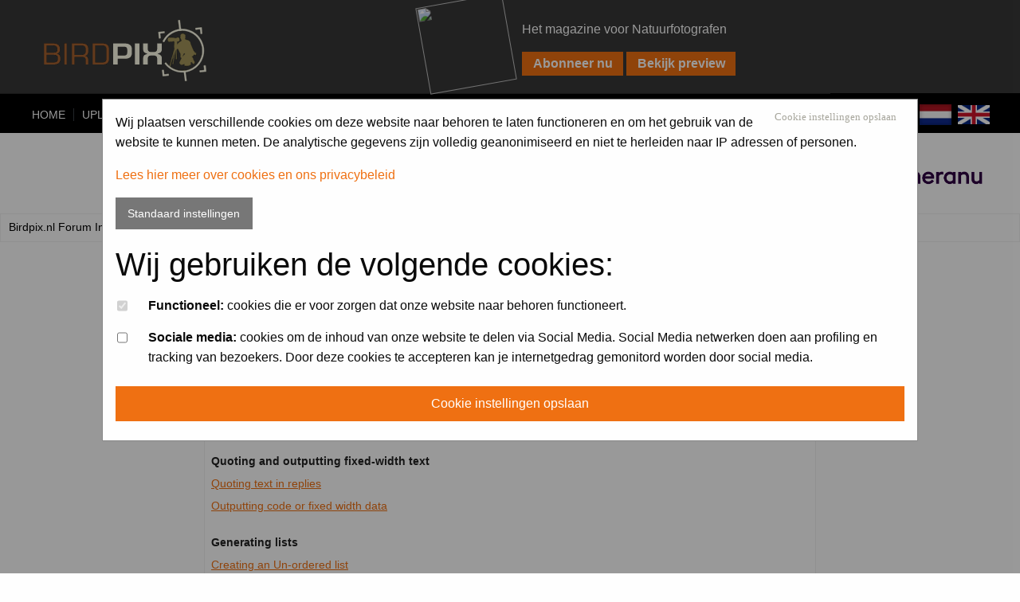

--- FILE ---
content_type: text/html; charset=Off
request_url: https://www.birdpix.nl/faq.php?mode=bbcode&sid=ea502039ce93df281409da250026f9af
body_size: 8686
content:
<html  class="no-js" lang="en" dir="ltr">
<head>
<meta http-equiv="x-ua-compatible" content="ie=edge">
<meta name="viewport" content="width=device-width, initial-scale=1.0" />
<meta http-equiv="imagetoolbar" content="no">
<meta http-equiv="Content-Type" content="text/html; charset=iso-8859-1" />
<meta http-equiv="Content-Style-Type" content="text/css" />
<meta name="description" content="Vogelfoto's en vogelfotografie forum / Bird pictures and bird photography forum" />
<meta name="abstract" content="vogels, vogel, vogelfoto's, foto's, vogelforum, fotografie, natuur, vogelfoto site, site, online, vogelfoto's online, foto's online, birdpix, birdpics, birdpix.nl, birdpics.nl, bird, birds, birdpictures, bird pictures site, bird forum, pictures, photo, photos, bird photos, nature, photography, digiscoping" />
<meta name="keywords" content="vogels, vogel, vogelfoto's, foto's, vogelforum, fotografie, natuur, vogelfoto site, site, online, vogelfoto's online, foto's online, birdpix, birdpics, birdpix.nl, birdpics.nl, bird, birds, birdpictures, bird pictures site, bird forum, pictures, photo, photos, bird photos, nature, photography, digiscoping" />
<meta name="robots" content="noodp">
<link href="https://fonts.googleapis.com/css?family=Open+Sans" rel="stylesheet">


<link rel="top" href="./index.php?sid=b92a1a2046492017bc429694b359b99c" title="Birdpix.nl Forum Index" />
<link rel="search" href="./search.php?sid=b92a1a2046492017bc429694b359b99c" title="Search" />
<link rel="help" href="./faq.php?sid=b92a1a2046492017bc429694b359b99c" title="FAQ" />
<link rel="author" href="./memberlist.php?sid=b92a1a2046492017bc429694b359b99c" title="Memberlist" />

<title>Birdpix.nl :: BBCode Guide</title>
<!--htdig_noindex-->
<link rel="stylesheet" href="templates/DarkGrey/justifiedGallery.min.css" type="text/css" />
<script src="https://use.fontawesome.com/6ef35340fa.js"></script>
	<script
			src="https://code.jquery.com/jquery-3.3.1.min.js"
			integrity="sha256-FgpCb/KJQlLNfOu91ta32o/NMZxltwRo8QtmkMRdAu8="
			crossorigin="anonymous">
	</script>
<link rel="stylesheet" href="templates/DarkGrey/DarkGrey.css?v=201806201" type="text/css" />
<link rel="shortcut icon" href="favicon.ico" />
<link rel="alternate" title="Birdpix.nl Atom feed" type="application/atom+xml" href="/atom.php">
<link rel="stylesheet" href="https://dhbhdrzi4tiry.cloudfront.net/cdn/sites/foundation.min.css">
<link rel="stylesheet" href="templates/DarkGrey/css/app.css">
<link href="https://cdnjs.cloudflare.com/ajax/libs/foundicons/3.0.0/foundation-icons.css" rel='stylesheet' type='text/css'>

<script type="text/javascript" src="/csjs/cookiechoices.min.js"></script>
	<script>
        var head = document.getElementsByTagName('head')[0];
        var js = document.createElement("script");

        js.type = "text/javascript";
        if(document.URL.indexOf("www.birdpix.nl/privacy.php") >= 0){

        }
        else{
            js.src = "/csjs/cookie.js";
        }
        head.appendChild(js);
	</script>

<script type="text/javascript">
	if (self != top) {
		setTimeout('parent.location.href = self.location',1000);
	}
</script>

	<script src='https://www.google.com/recaptcha/api.js' async defer></script>
</head>
<body bgcolor="#FFFDEA" text="#BBBBBB" link="#20297c" vlink="#8e0402">
<header>
	<div class="row expanded">
	<div class="small-6 medium-6 columns">
		<div class="logo"><img src="/images/logo_birdpix_new.gif" style="margin: 10px 0px 0px 0px; padding:0px;" valign="middle" width="204" height="77" onclick="location.href='/?sid=b92a1a2046492017bc429694b359b99c'" title="Bird pictures" alt="Birdpix.nl No.1 Vogel- en natuurfotoforum" title="Birdpix.nl No.1 Vogel- en natuurfotoforum" /><img class="magimg" src="https://www.natuurfotografie.nl/cover/NFM_cover.jpg"></div>

	</div>
	<div class="small-6 medium-6 columns">
		<br>
		<p class="topmag" style="color: white"> Het magazine voor Natuurfotografen</p>
		<input style=" margin-bottom: 5px;" type="button" id="abonnu" value="Abonneer nu" class="mainoptionmag" onclick="window.open('https://www.natuurfotografie.nl/magazine/');">
		<input  type="button" id="preview" value="Bekijk preview" class="mainoptionmag" onclick="window.open('https://www.natuurfotografie.nl/nu-in-het-magazine/');">
	</div>
		</div>
	<div class="resp_menu">
		<div class="menu_icon"><img height="19px" width="19px" src="templates/DarkGrey/images/menu_icon.png"></div>
		<div class="menu_icon">MENU</div>
		<div class="social_bar_mob"><div class="social_icon_mob"><a href="https://www.facebook.com/Birdpix.nl/" target="_blank"><img src="templates/DarkGrey/images/facebook_mob.png"></a></div></div>
	</div>
	<div id="navcontainer">
		<ul id="navlist">
		<li><a href="/?sid=b92a1a2046492017bc429694b359b99c" title="Bird pictures" accesskey="H">Home</a></li>
			<!--<li><a href="profile.php?mode=#&amp;sid=b92a1a2046492017bc429694b359b99c" rel="nofollow">Register</a></li> -->
			<li><a href="album_upload.php?cat_id=40&amp;sid=b92a1a2046492017bc429694b359b99c">Upload</a></li>
			<li><a href="album.php?sid=b92a1a2046492017bc429694b359b99c">Albums</a></li>
			<li><a href="competities.php?sid=b92a1a2046492017bc429694b359b99c">Photo competitions</a></li>
			<li><a href="pixpas.php?sid=b92a1a2046492017bc429694b359b99c">PIXPAS</a></li>
			<li><a href="index.php?sid=b92a1a2046492017bc429694b359b99c">Forum</a></li>
			<li><a href="https://www.natuurfotografie.nl/magazine/" target="_blank" rel="nofollow">Magazine</a></li>
			<li><a href="https://webshop.natuurfotografie.nl" target="_blank" rel="nofollow">WEBSHOP</a></li>
			<li><a href="https://www.birdpix.nl/viewtopic.php?t=13436" rel="nofollow">FAQ</a></li>
			<li><a href="album_search.php?sid=b92a1a2046492017bc429694b359b99c" rel="nofollow">Search</a></li>
			<li><a href="portal.php?contact=1&amp;sid=b92a1a2046492017bc429694b359b99c" rel="nofollow">Contact</a></li>
			<li><a href="login.php?sid=b92a1a2046492017bc429694b359b99c" rel="nofollow">Log in</a></li>
		</ul>
		<div style="margin-top: 7px" class="social_bar">
			<div class="social_icon">
				<a href="https://www.facebook.com/Birdpix.nl/" target="_blank"><img src="templates/DarkGrey/images/facebook_white.png"></a>
				<a href="portal.php?language=dutch&amp;sid=b92a1a2046492017bc429694b359b99c" rel="nofollow"><img style="margin: 0 5px" height="40px" width="40px" src="templates/DarkGrey/images/dutch_flag.jpg"></a>
				<a href="portal.php?language=english&amp;sid=b92a1a2046492017bc429694b359b99c" rel="nofollow"><img height="40px" width="40px" src="templates/DarkGrey/images/english_flag.png"></a>
			</div>
		</div>

	</div>
</header><!--/htdig_noindex-->
<div style="margin-top: 15px; margin-bottom: 15px;" class="social_bar">
	<div style="color: black" class="social_icon">
		Sponsored by
		<a href="https://www.cameraNu.nl/" target="_blank"><img class="olympus" width="192px" style="margin-bottom: 3%; margin-left: 5px;" src="templates/DarkGrey/images/Cameranu.png"></a>

	</div>
</div>

<!-- The Modal -->
<div id="cookieSettings" class="modal">
	<!-- Modal Content -->
	<form method="post" action="cookie.php" class="modal-content animate">
		<div class="cookieContainer">
			<button name="cookieAccept" style="float: right; cursor: pointer; margin-right: 10px; font-family: 'lexia',serif; color: #a6a59b; font-size: 0.8em;" class="btn-close" id="cookieAccept" type="submit">Cookie instellingen opslaan</button>
			<p>Wij plaatsen verschillende cookies om deze website naar behoren te laten functioneren en om het gebruik van de website te kunnen meten. De analytische gegevens zijn volledig geanonimiseerd en niet te herleiden naar IP adressen of personen. </p>
			<p> <a target="_blank" href="privacy.php">Lees hier meer over cookies en ons privacybeleid</a></p>

			<a href="#" class="button secondary" onclick="defaultCookies()" name="defaultCookies" id="defaultCookies">Standaard instellingen</a>
			<h2>Wij gebruiken de volgende cookies:</h2>
			<ul id="settings">
				<li>
					<div class="tick_box">
						<input type="checkbox" name="necessary" value="1" checked="checked" disabled="disabled">
					</div>
					<strong>Functioneel:</strong> cookies die er voor zorgen dat onze website naar behoren functioneert.
				</li>

				<li>
					<div class="tick_box">
						<input type="checkbox" id="social" name="social" value="1">
					</div>
					<strong>Sociale media:</strong> cookies om de inhoud van onze website te delen via Social Media. Social Media netwerken doen aan profiling en tracking van bezoekers. Door deze cookies te accepteren kan je internetgedrag gemonitord worden door social media.
				</li>
			</ul>
			<button name="cookieAccept" class="cookieAccept" id="cookieAccept" type="submit">Cookie instellingen opslaan</button>
		</div>
	</form>
</div>

<!--htdig_noindex-->
<table width="100%" cellspacing="2" cellpadding="2" border="0" align="center">
	<tr>
		<td align="left" class="nav"><a href="index.php?sid=b92a1a2046492017bc429694b359b99c" class="nav">Birdpix.nl Forum Index</a></td>
	</tr>
</table>
<!--/htdig_noindex-->
<table class="forumline" width="100%" cellspacing="1" cellpadding="3" border="0" align="center">
	<tr>
		<th class="thHead">BBCode Guide</th>
	</tr>
	<tr>
		<td class="row1">
			<span class="gen"><b>Introduction</b></span><br />
			<span class="gen"><a href="#0" class="postlink">What is BBCode?</a></span><br />
			<br />
			<span class="gen"><b>Text Formatting</b></span><br />
			<span class="gen"><a href="#1" class="postlink">How to create bold, italic and underlined text</a></span><br />
			<span class="gen"><a href="#2" class="postlink">How to change the text colour or size</a></span><br />
			<span class="gen"><a href="#3" class="postlink">Can I combine formatting tags?</a></span><br />
			<br />
			<span class="gen"><b>Quoting and outputting fixed-width text</b></span><br />
			<span class="gen"><a href="#4" class="postlink">Quoting text in replies</a></span><br />
			<span class="gen"><a href="#5" class="postlink">Outputting code or fixed width data</a></span><br />
			<br />
			<span class="gen"><b>Generating lists</b></span><br />
			<span class="gen"><a href="#6" class="postlink">Creating an Un-ordered list</a></span><br />
			<span class="gen"><a href="#7" class="postlink">Creating an Ordered list</a></span><br />
			<br />
			<span class="gen"><b>Creating Links</b></span><br />
			<span class="gen"><a href="#8" class="postlink">Linking to another site</a></span><br />
			<br />
			<span class="gen"><b>Showing images in posts</b></span><br />
			<span class="gen"><a href="#9" class="postlink">Adding an image to a post</a></span><br />
			<br />
			<span class="gen"><b>Other matters</b></span><br />
			<span class="gen"><a href="#10" class="postlink">Can I add my own tags?</a></span><br />
			<br />
		</td>
	</tr>
	<tr>
		<td class="catBottom" >&nbsp;</td>
	</tr>
</table>

<br clear="all" />

<table class="forumline" width="100%" cellspacing="1" cellpadding="3" border="0" align="center">
	<tr>
		<td class="catHead"  align="center"><span class="cattitle">Introduction</span></td>
	</tr>
	<tr>
		<td class="row1" align="left" valign="top"><span class="postbody"><a name="0"></a><b>What is BBCode?</b></span><br /><span class="postbody">BBCode is a special implementation of HTML. Whether you can actually use BBCode in your posts on the forum is determined by the administrator. In addition, you can disable BBCode on a per post basis via the posting form. BBCode itself is similar in style to HTML: tags are enclosed in square braces [ and ] rather than &lt; and &gt; and it offers greater control over what and how something is displayed. Depending on the template you are using you may find adding BBCode to your posts is made much easier through a clickable interface above the message area on the posting form. Even with this you may find the following guide useful.<br /><a class="postlink" href="#top">Back to top</a></span></td>
	</tr>
	<tr>
		<td class="spaceRow" height="1"><img src="templates/subSilver/images/spacer.gif" alt="" width="1" height="1" /></td>
	</tr>
</table>

<br clear="all" />
<table class="forumline" width="100%" cellspacing="1" cellpadding="3" border="0" align="center">
	<tr>
		<td class="catHead"  align="center"><span class="cattitle">Text Formatting</span></td>
	</tr>
	<tr>
		<td class="row1" align="left" valign="top"><span class="postbody"><a name="1"></a><b>How to create bold, italic and underlined text</b></span><br /><span class="postbody">BBCode includes tags to allow you to quickly change the basic style of your text. This is achieved in the following ways: <ul><li>To make a piece of text bold enclose it in <b>[b][/b]</b>, eg. <br /><br /><b>[b]</b>Hello<b>[/b]</b><br /><br />will become <b>Hello</b></li><li>For underlining use <b>[u][/u]</b>, for example:<br /><br /><b>[u]</b>Good Morning<b>[/u]</b><br /><br />becomes <u>Good Morning</u></li><li>To italicise text use <b>[i][/i]</b>, eg.<br /><br />This is <b>[i]</b>Great!<b>[/i]</b><br /><br />would give This is <i>Great!</i></li></ul><br /><a class="postlink" href="#top">Back to top</a></span></td>
	</tr>
	<tr>
		<td class="spaceRow" height="1"><img src="templates/subSilver/images/spacer.gif" alt="" width="1" height="1" /></td>
	</tr>
	<tr>
		<td class="row2" align="left" valign="top"><span class="postbody"><a name="2"></a><b>How to change the text colour or size</b></span><br /><span class="postbody">To alter the color or size of your text the following tags can be used. Keep in mind that how the output appears will depend on the viewers browser and system: <ul><li>Changing the colour of text is achieved by wrapping it in <b>[color=][/color]</b>. You can specify either a recognised colour name (eg. red, blue, yellow, etc.) or the hexadecimal triplet alternative, eg. #FFFFFF, #000000. For example, to create red text you could use:<br /><br /><b>[color=red]</b>Hello!<b>[/color]</b><br /><br />or<br /><br /><b>[color=#FF0000]</b>Hello!<b>[/color]</b><br /><br />will both output <span style="color:red">Hello!</span></li><li>Changing the text size is achieved in a similar way using <b>[size=][/size]</b>. This tag is dependent on the template you are using but the recommended format is a numerical value representing the text size in pixels, starting at 1 (so tiny you will not see it) through to 29 (very large). For example:<br /><br /><b>[size=9]</b>SMALL<b>[/size]</b><br /><br />will generally be <span style="font-size:9px">SMALL</span><br /><br />whereas:<br /><br /><b>[size=24]</b>HUGE!<b>[/size]</b><br /><br />will be <span style="font-size:24px">HUGE!</span></li></ul><br /><a class="postlink" href="#top">Back to top</a></span></td>
	</tr>
	<tr>
		<td class="spaceRow" height="1"><img src="templates/subSilver/images/spacer.gif" alt="" width="1" height="1" /></td>
	</tr>
	<tr>
		<td class="row1" align="left" valign="top"><span class="postbody"><a name="3"></a><b>Can I combine formatting tags?</b></span><br /><span class="postbody">Yes, of course you can; for example to get someones attention you may write:<br /><br /><b>[size=18][color=red][b]</b>LOOK AT ME!<b>[/b][/color][/size]</b><br /><br />this would output <span style="color:red;font-size:18px"><b>LOOK AT ME!</b></span><br /><br />We don't recommend you output lots of text that looks like this, though! Remember that it is up to you, the poster, to ensure that tags are closed correctly. For example, the following is incorrect:<br /><br /><b>[b][u]</b>This is wrong<b>[/b][/u]</b><br /><a class="postlink" href="#top">Back to top</a></span></td>
	</tr>
	<tr>
		<td class="spaceRow" height="1"><img src="templates/subSilver/images/spacer.gif" alt="" width="1" height="1" /></td>
	</tr>
</table>

<br clear="all" />
<table class="forumline" width="100%" cellspacing="1" cellpadding="3" border="0" align="center">
	<tr>
		<td class="catHead"  align="center"><span class="cattitle">Quoting and outputting fixed-width text</span></td>
	</tr>
	<tr>
		<td class="row1" align="left" valign="top"><span class="postbody"><a name="4"></a><b>Quoting text in replies</b></span><br /><span class="postbody">There are two ways you can quote text: with a reference or without.<ul><li>When you utilise the Quote function to reply to a post on the board you should notice that the post text is added to the message window enclosed in a <b>[quote=""][/quote]</b> block. This method allows you to quote with a reference to a person or whatever else you choose to put. For example, to quote a piece of text Mr. Blobby wrote, you would enter:<br /><br /><b>[quote="Mr. Blobby"]</b>The text Mr. Blobby wrote would go here<b>[/quote]</b><br /><br />The resulting output will automatically add: Mr. Blobby wrote: before the actual text. Remember that you <b>must</b> include the quotation marks "" around the name you are quoting -- they are not optional.</li><li>The second method allows you to blindly quote something. To utilise this enclose the text in <b>[quote][/quote]</b> tags. When you view the message it will simply show: Quote: before the text itself.</li></ul><br /><a class="postlink" href="#top">Back to top</a></span></td>
	</tr>
	<tr>
		<td class="spaceRow" height="1"><img src="templates/subSilver/images/spacer.gif" alt="" width="1" height="1" /></td>
	</tr>
	<tr>
		<td class="row2" align="left" valign="top"><span class="postbody"><a name="5"></a><b>Outputting code or fixed width data</b></span><br /><span class="postbody">If you want to output a piece of code or in fact anything that requires a fixed width with a Courier-type font, you should enclose the text in <b>[code][/code]</b> tags, eg.<br /><br /><b>[code]</b>echo "This is some code";<b>[/code]</b><br /><br />All formatting used within <b>[code][/code]</b> tags is retained when you later view it.<br /><a class="postlink" href="#top">Back to top</a></span></td>
	</tr>
	<tr>
		<td class="spaceRow" height="1"><img src="templates/subSilver/images/spacer.gif" alt="" width="1" height="1" /></td>
	</tr>
</table>

<br clear="all" />
<table class="forumline" width="100%" cellspacing="1" cellpadding="3" border="0" align="center">
	<tr>
		<td class="catHead"  align="center"><span class="cattitle">Generating lists</span></td>
	</tr>
	<tr>
		<td class="row1" align="left" valign="top"><span class="postbody"><a name="6"></a><b>Creating an Un-ordered list</b></span><br /><span class="postbody">BBCode supports two types of lists, unordered and ordered. They are essentially the same as their HTML equivalents. An unordered list ouputs each item in your list sequentially one after the other indenting each with a bullet character. To create an unordered list you use <b>[list][/list]</b> and define each item within the list using <b>[*]</b>. For example, to list your favorite colours you could use:<br /><br /><b>[list]</b><br /><b>[*]</b>Red<br /><b>[*]</b>Blue<br /><b>[*]</b>Yellow<br /><b>[/list]</b><br /><br />This would generate the following list:<ul><li>Red</li><li>Blue</li><li>Yellow</li></ul><br /><a class="postlink" href="#top">Back to top</a></span></td>
	</tr>
	<tr>
		<td class="spaceRow" height="1"><img src="templates/subSilver/images/spacer.gif" alt="" width="1" height="1" /></td>
	</tr>
	<tr>
		<td class="row2" align="left" valign="top"><span class="postbody"><a name="7"></a><b>Creating an Ordered list</b></span><br /><span class="postbody">The second type of list, an ordered list gives you control over what is output before each item. To create an ordered list you use <b>[list=1][/list]</b> to create a numbered list or alternatively <b>[list=a][/list]</b> for an alphabetical list. As with the unordered list items are specified using <b>[*]</b>. For example:<br /><br /><b>[list=1]</b><br /><b>[*]</b>Go to the shops<br /><b>[*]</b>Buy a new computer<br /><b>[*]</b>Swear at computer when it crashes<br /><b>[/list]</b><br /><br />will generate the following:<ol type="1"><li>Go to the shops</li><li>Buy a new computer</li><li>Swear at computer when it crashes</li></ol>Whereas for an alphabetical list you would use:<br /><br /><b>[list=a]</b><br /><b>[*]</b>The first possible answer<br /><b>[*]</b>The second possible answer<br /><b>[*]</b>The third possible answer<br /><b>[/list]</b><br /><br />giving<ol type="a"><li>The first possible answer</li><li>The second possible answer</li><li>The third possible answer</li></ol><br /><a class="postlink" href="#top">Back to top</a></span></td>
	</tr>
	<tr>
		<td class="spaceRow" height="1"><img src="templates/subSilver/images/spacer.gif" alt="" width="1" height="1" /></td>
	</tr>
</table>

<br clear="all" />
<table class="forumline" width="100%" cellspacing="1" cellpadding="3" border="0" align="center">
	<tr>
		<td class="catHead"  align="center"><span class="cattitle">Creating Links</span></td>
	</tr>
	<tr>
		<td class="row1" align="left" valign="top"><span class="postbody"><a name="8"></a><b>Linking to another site</b></span><br /><span class="postbody">phpBB BBCode supports a number of ways of creating URIs, Uniform Resource Indicators better known as URLs.<ul><li>The first of these uses the <b>[url=][/url]</b> tag; whatever you type after the = sign will cause the contents of that tag to act as a URL. For example, to link to phpBB.com you could use:<br /><br /><b>[url=http://www.phpbb.com/]</b>Visit phpBB!<b>[/url]</b><br /><br />This would generate the following link, <a href="http://www.phpbb.com/" target="_blank">Visit phpBB!</a> You will notice the link opens in a new window so the user can continue browsing the forums if they wish.</li><li>If you want the URL itself displayed as the link you can do this by simply using:<br /><br /><b>[url]</b>http://www.phpbb.com/<b>[/url]</b><br /><br />This would generate the following link: <a href="http://www.phpbb.com/" target="_blank">http://www.phpbb.com/</a></li><li>Additionally phpBB features something called <i>Magic Links</i>which will turn any syntatically correct URL into a link without you needing to specify any tags or even the leading http://. For example typing www.phpbb.com into your message will automatically lead to <a href="http://www.phpbb.com/" target="_blank">www.phpbb.com</a> being output when you view the message.</li><li>The same thing applies equally to email addresses; you can either specify an address explicitly, like:<br /><br /><b>[email]</b>no.one@domain.adr<b>[/email]</b><br /><br />which will output <a href="emailto:no.one@domain.adr">no.one@domain.adr</a> or you can just type no.one@domain.adr into your message and it will be automatically converted when you view.</li></ul>As with all the BBCode tags you can wrap URLs around any of the other tags such as <b>[img][/img]</b> (see next entry), <b>[b][/b]</b>, etc. As with the formatting tags it is up to you to ensure the correct open and close order is following. For example:<br /><br /><b>[url=http://www.phpbb.com/][img]</b>http://www.phpbb.com/images/phplogo.gif<b>[/url][/img]</b><br /><br />is <u>not</u> correct which may lead to your post being deleted so take care.<br /><a class="postlink" href="#top">Back to top</a></span></td>
	</tr>
	<tr>
		<td class="spaceRow" height="1"><img src="templates/subSilver/images/spacer.gif" alt="" width="1" height="1" /></td>
	</tr>
</table>

<br clear="all" />
<table class="forumline" width="100%" cellspacing="1" cellpadding="3" border="0" align="center">
	<tr>
		<td class="catHead"  align="center"><span class="cattitle">Showing images in posts</span></td>
	</tr>
	<tr>
		<td class="row1" align="left" valign="top"><span class="postbody"><a name="9"></a><b>Adding an image to a post</b></span><br /><span class="postbody">phpBB BBCode incorporates a tag for including images in your posts. Two very important things to remember when using this tag are: many users do not appreciate lots of images being shown in posts and second, the image you display must already be available on the Internet (it cannot exist only on your computer, for example, unless you run a webserver!). There is currently no way of storing images locally with phpBB (all these issues are expected to be addressed in the next release of phpBB). To display an image, you must surround the URL pointing to the image with <b>[img][/img]</b> tags. For example:<br /><br /><b>[img]</b>http://www.phpbb.com/images/phplogo.gif<b>[/img]</b><br /><br />As noted in the URL section above you can wrap an image in a <b>[url][/url]</b> tag if you wish, eg.<br /><br /><b>[url=http://www.phpbb.com/][img]</b>http://www.phpbb.com/images/phplogo.gif<b>[/img][/url]</b><br /><br />would generate:<br /><br /><a href="http://www.phpbb.com/" target="_blank"><img src="templates/subSilver/images/logo_phpBB_med.gif" border="0" alt="" /></a><br /><br /><a class="postlink" href="#top">Back to top</a></span></td>
	</tr>
	<tr>
		<td class="spaceRow" height="1"><img src="templates/subSilver/images/spacer.gif" alt="" width="1" height="1" /></td>
	</tr>
</table>

<br clear="all" />
<table class="forumline" width="100%" cellspacing="1" cellpadding="3" border="0" align="center">
	<tr>
		<td class="catHead"  align="center"><span class="cattitle">Other matters</span></td>
	</tr>
	<tr>
		<td class="row1" align="left" valign="top"><span class="postbody"><a name="10"></a><b>Can I add my own tags?</b></span><br /><span class="postbody">No, I am afraid not directly in phpBB 2.0. We are looking at offering customisable BBCode tags for the next major version.<br /><a class="postlink" href="#top">Back to top</a></span></td>
	</tr>
	<tr>
		<td class="spaceRow" height="1"><img src="templates/subSilver/images/spacer.gif" alt="" width="1" height="1" /></td>
	</tr>
</table>

<br clear="all" />

<table width="100%" cellspacing="2" border="0" align="center">
	<tr>
		<td align="right" valign="middle" nowrap="nowrap"><br /><br />
<form method="get" name="jumpbox" action="viewforum.php?sid=b92a1a2046492017bc429694b359b99c" onSubmit="if(document.jumpbox.f.value == -1){return false;}"><table class="stack">
	<tr>
		<td>Jump to:&nbsp;<select name="f" onchange="if(this.options[this.selectedIndex].value != -1){ forms['jumpbox'].submit() }"><option value="-1">Select a forum</option><option value="-1">&nbsp;</option><option value="-1">Birdpix Forum</option><option value="-1">----------------</option><option value="1">Nieuws</option><option value="20">Birdpix spelregels</option><option value="23">Veel gestelde vragen: inhoudsopgave</option><option value="22">Veel gestelde vragen</option><option value="21">Maandopdracht</option><option value="2">Birdpix Algemeen</option><option value="9">Apparatuur</option><option value="3">Techniek: fotografie en nabewerking</option><option value="6">Stel jezelf voor</option><option value="-1">&nbsp;</option><option value="-1">Artikelen & Reviews</option><option value="-1">----------------</option><option value="15">Fotograaf van de maand</option><option value="18">Reisverslagen</option><option value="-1">&nbsp;</option><option value="-1">Digiscoping & Fotografie</option><option value="-1">----------------</option><option value="8">Fotografieplekken</option><option value="7">Marktplaats</option><option value="16">Wiki techniek</option><option value="17">Wiki apparatuur</option></select><input type="hidden" name="sid" value="b92a1a2046492017bc429694b359b99c" />&nbsp;<input type="submit" value="Go" /></td>
	</tr>
</table></form>

</td>
	</tr>
</table>

<!--htdig_noindex-->
<div class="row expanded overall_footer">
<div class="row expanded">
<div class="small-12 medium-12 columns">
	<div class="footer_menu">
		<ul class="vertical medium-horizontal menu">
<!--		<li><a href="profile.php?mode=#&amp;sid=b92a1a2046492017bc429694b359b99c">Register</a></li> -->
		<li><a href="login.php?sid=b92a1a2046492017bc429694b359b99c">Log in</a></li>
		<li><a href="https://www.birdpix.nl/viewtopic.php?t=13436">FAQ</a></li>
		<li><a href="portal.php?contact=1&amp;sid=b92a1a2046492017bc429694b359b99c">Contact</a></li>
		<li><a href="memberlist.php?sid=b92a1a2046492017bc429694b359b99c" rel="nofollow">Memberlist</a></li>
		<li><a href="groupcp.php?sid=b92a1a2046492017bc429694b359b99c" rel="nofollow">Usergroups</a></li>
		<li><a href="https://webshop.birdpix.nl/product-categorie/boeken/praktijkboeken/">Praktijkboeken</a></li>
		<li><a href="https://webshop.birdpix.nl/product-categorie/ansichtkaarten/">Ansichtkaarten</a></li>
		<li><a id="openModal" href="#" onclick="openModal()">Cookie instellingen</a></li>
			<li><a href="profile.php?mode=disclaimer">Voorwaarden</a></li>
			<li><a href="privacy.php">Privacy Policy</a></li>
		</ul>
	</div>
</div>
</div>

<div class="row expanded"><div class="medium-12 columns footermargin"><span class="copyright"></span><br />
<span class="copyright">&copy; </span><a href="http://www.zygomatic.nl/" class="copyright" rel="nofollow">Zygomatic</a><span class="copyright"> 2025 | </span><a href=" profile.php?mode=disclaimer&amp;sid=b92a1a2046492017bc429694b359b99c" class="copyright">Disclaimer</a><span class="copyright"> | Sponsored by</span><span class="copyright">&nbsp;</span><a href="http://www.cameraNU.nl/" class="copyright" target="_blank" rel="nofollow">cameraNu.nl<img src="..\templates\DarkGrey\images\Cameranu_logo_mini.gif" width="27" height="20" border="0" alt="cameraNU" /></a><br /></div>

</div>
</div>

<script language="javascript" type="text/javascript">document.onload=setTimeout('window.status="Parsetime: 0.0375 sec. (PHP: 79% - SQL: 21%) - SQL queries: 9"',1200);</script>

<script src="templates/DarkGrey/js/vendor/jquery.js"></script>
<script src="templates/DarkGrey/js/vendor/what-input.js"></script>
<script src="templates/DarkGrey/js/vendor/foundation.min.js"></script>
<script src="templates/DarkGrey/js/app.js"></script>
<script>  (function(i,s,o,g,r,a,m){i['GoogleAnalyticsObject']=r;i[r]=i[r]||function(){  (i[r].q=i[r].q||[]).push(arguments)},i[r].l=1*new Date();a=s.createElement(o),  m=s.getElementsByTagName(o)[0];a.async=1;a.src=g;m.parentNode.insertBefore(a,m)  })(window,document,'script','//www.google-analytics.com/analytics.js','ga');  ga('create', 'UA-53027060-1', 'auto'); ga('set', 'anonymizeIp', true); ga('send', 'pageview');</script>

<script src="https://ajax.googleapis.com/ajax/libs/jquery/1.12.4/jquery.min.js"></script>
<script type="text/javascript" src="/csjs/jquery.justifiedGallery.min.js?ver=20161202"></script>
<script type="text/javascript" src="/csjs/navigation.js"></script>
<script>

	$( window ).on( "load", function() {
setTimeout(function(){
	if ($(window).width() < 700) {
    	$('.jg-entry  .caption').addClass('caption-visible');
    }
},1000);
})

$("#recentpicsGallery").justifiedGallery({
    rowHeight : 200,
	maxRowHeight : 250,
	randomize : false,
	lastRow: 'nojustify',
	margins : 5,
	border: 0
});
$("#recentpicsGallery_db").justifiedGallery({
    rowHeight : 200,
	maxRowHeight : 250,
	randomize : false,
	lastRow: 'nojustify',
	margins : 5,
	border: 0
});
$("#albumGallery").justifiedGallery({
    rowHeight : 200,
	maxRowHeight : 250,
	randomize : false,
	lastRow: 'nojustify',
	margins : 15,
	border: 0
});
$("#alexanderkoenders").justifiedGallery({
    rowHeight : 200,
	maxRowHeight : 250,
	randomize : false,
	lastRow: 'nojustify',
	margins : 15,
	border: 0
});
</script>
<script src="https://code.jquery.com/jquery-2.1.4.min.js"></script>
<script src="templates/DarkGrey/js/vendor/foundation.min.js"></script>
<script>
      $(document).foundation();
    </script>
<script type="text/javascript" src="https://intercom.zurb.com/scripts/zcom.js"></script>
<!--/htdig_noindex-->
<script type="text/javascript" src="https://xq705.infusionsoft.app/app/webTracking/getTrackingCode"></script>
</body>
</html>



--- FILE ---
content_type: application/javascript; charset=UTF-8
request_url: https://xq705.infusionsoft.app/cdn-cgi/challenge-platform/scripts/jsd/main.js
body_size: 4555
content:
window._cf_chl_opt={gZVc6:'g'};~function(H3,m,i,T,Z,U,Y,C){H3=z,function(s,e,HC,H2,c,S){for(HC={s:275,e:302,c:295,S:358,A:267,F:281,I:253,L:318,W:347,V:265,G:345,l:339,B:304},H2=z,c=s();!![];)try{if(S=parseInt(H2(HC.s))/1*(parseInt(H2(HC.e))/2)+parseInt(H2(HC.c))/3*(-parseInt(H2(HC.S))/4)+parseInt(H2(HC.A))/5*(-parseInt(H2(HC.F))/6)+-parseInt(H2(HC.I))/7*(parseInt(H2(HC.L))/8)+parseInt(H2(HC.W))/9*(parseInt(H2(HC.V))/10)+-parseInt(H2(HC.G))/11*(parseInt(H2(HC.l))/12)+parseInt(H2(HC.B))/13,S===e)break;else c.push(c.shift())}catch(A){c.push(c.shift())}}(H,650040),m=this||self,i=m[H3(329)],T={},T[H3(266)]='o',T[H3(360)]='s',T[H3(279)]='u',T[H3(368)]='z',T[H3(367)]='n',T[H3(364)]='I',T[H3(343)]='b',Z=T,m[H3(260)]=function(s,S,A,F,HA,HE,Ho,H8,L,W,V,G,B,Q){if(HA={s:370,e:369,c:341,S:370,A:369,F:366,I:300,L:361,W:311,V:371,G:330,l:315,B:298},HE={s:270,e:330,c:299},Ho={s:308,e:276,c:346,S:336},H8=H3,S===null||S===void 0)return F;for(L=x(S),s[H8(HA.s)][H8(HA.e)]&&(L=L[H8(HA.c)](s[H8(HA.S)][H8(HA.A)](S))),L=s[H8(HA.F)][H8(HA.I)]&&s[H8(HA.L)]?s[H8(HA.F)][H8(HA.I)](new s[(H8(HA.L))](L)):function(N,H9,K){for(H9=H8,N[H9(HE.s)](),K=0;K<N[H9(HE.e)];N[K+1]===N[K]?N[H9(HE.c)](K+1,1):K+=1);return N}(L),W='nAsAaAb'.split('A'),W=W[H8(HA.W)][H8(HA.V)](W),V=0;V<L[H8(HA.G)];G=L[V],B=v(s,S,G),W(B)?(Q='s'===B&&!s[H8(HA.l)](S[G]),H8(HA.B)===A+G?I(A+G,B):Q||I(A+G,S[G])):I(A+G,B),V++);return F;function I(N,K,H7){H7=z,Object[H7(Ho.s)][H7(Ho.e)][H7(Ho.c)](F,K)||(F[K]=[]),F[K][H7(Ho.S)](N)}},U=H3(357)[H3(314)](';'),Y=U[H3(311)][H3(371)](U),m[H3(268)]=function(s,S,HI,HH,A,F,I,L){for(HI={s:306,e:330,c:330,S:317,A:336,F:333},HH=H3,A=Object[HH(HI.s)](S),F=0;F<A[HH(HI.e)];F++)if(I=A[F],I==='f'&&(I='N'),s[I]){for(L=0;L<S[A[F]][HH(HI.c)];-1===s[I][HH(HI.S)](S[A[F]][L])&&(Y(S[A[F]][L])||s[I][HH(HI.A)]('o.'+S[A[F]][L])),L++);}else s[I]=S[A[F]][HH(HI.F)](function(W){return'o.'+W})},C=function(HQ,HB,Hl,HG,HV,Hd,e,c,S){return HQ={s:264,e:262},HB={s:293,e:293,c:336,S:293,A:277,F:271,I:271},Hl={s:330},HG={s:334},HV={s:330,e:271,c:308,S:276,A:346,F:276,I:346,L:334,W:336,V:336,G:334,l:336,B:293,Q:293,f:308,a:346,b:334,N:336,K:334,h:293,X:336,R:277},Hd=H3,e=String[Hd(HQ.s)],c={'h':function(A,HL){return HL={s:278,e:271},null==A?'':c.g(A,6,function(F,Hs){return Hs=z,Hs(HL.s)[Hs(HL.e)](F)})},'g':function(A,F,I,He,L,W,V,G,B,Q,N,K,X,R,O,y,H0,H1){if(He=Hd,null==A)return'';for(W={},V={},G='',B=2,Q=3,N=2,K=[],X=0,R=0,O=0;O<A[He(HV.s)];O+=1)if(y=A[He(HV.e)](O),Object[He(HV.c)][He(HV.S)][He(HV.A)](W,y)||(W[y]=Q++,V[y]=!0),H0=G+y,Object[He(HV.c)][He(HV.F)][He(HV.A)](W,H0))G=H0;else{if(Object[He(HV.c)][He(HV.S)][He(HV.I)](V,G)){if(256>G[He(HV.L)](0)){for(L=0;L<N;X<<=1,R==F-1?(R=0,K[He(HV.W)](I(X)),X=0):R++,L++);for(H1=G[He(HV.L)](0),L=0;8>L;X=X<<1|1.4&H1,F-1==R?(R=0,K[He(HV.V)](I(X)),X=0):R++,H1>>=1,L++);}else{for(H1=1,L=0;L<N;X=X<<1.68|H1,R==F-1?(R=0,K[He(HV.W)](I(X)),X=0):R++,H1=0,L++);for(H1=G[He(HV.G)](0),L=0;16>L;X=X<<1.82|H1&1,F-1==R?(R=0,K[He(HV.l)](I(X)),X=0):R++,H1>>=1,L++);}B--,0==B&&(B=Math[He(HV.B)](2,N),N++),delete V[G]}else for(H1=W[G],L=0;L<N;X=X<<1.93|H1&1,F-1==R?(R=0,K[He(HV.W)](I(X)),X=0):R++,H1>>=1,L++);G=(B--,B==0&&(B=Math[He(HV.Q)](2,N),N++),W[H0]=Q++,String(y))}if(''!==G){if(Object[He(HV.f)][He(HV.S)][He(HV.a)](V,G)){if(256>G[He(HV.b)](0)){for(L=0;L<N;X<<=1,F-1==R?(R=0,K[He(HV.l)](I(X)),X=0):R++,L++);for(H1=G[He(HV.L)](0),L=0;8>L;X=H1&1.02|X<<1.57,R==F-1?(R=0,K[He(HV.N)](I(X)),X=0):R++,H1>>=1,L++);}else{for(H1=1,L=0;L<N;X=X<<1|H1,R==F-1?(R=0,K[He(HV.V)](I(X)),X=0):R++,H1=0,L++);for(H1=G[He(HV.K)](0),L=0;16>L;X=H1&1.95|X<<1.1,F-1==R?(R=0,K[He(HV.V)](I(X)),X=0):R++,H1>>=1,L++);}B--,B==0&&(B=Math[He(HV.h)](2,N),N++),delete V[G]}else for(H1=W[G],L=0;L<N;X=1.05&H1|X<<1.56,R==F-1?(R=0,K[He(HV.X)](I(X)),X=0):R++,H1>>=1,L++);B--,0==B&&N++}for(H1=2,L=0;L<N;X=1.62&H1|X<<1.75,R==F-1?(R=0,K[He(HV.N)](I(X)),X=0):R++,H1>>=1,L++);for(;;)if(X<<=1,R==F-1){K[He(HV.W)](I(X));break}else R++;return K[He(HV.R)]('')},'j':function(A,Hc){return Hc=Hd,null==A?'':''==A?null:c.i(A[Hc(Hl.s)],32768,function(F,Ht){return Ht=Hc,A[Ht(HG.s)](F)})},'i':function(A,F,I,HS,L,W,V,G,B,Q,N,K,X,R,O,y,H1,H0){for(HS=Hd,L=[],W=4,V=4,G=3,B=[],K=I(0),X=F,R=1,Q=0;3>Q;L[Q]=Q,Q+=1);for(O=0,y=Math[HS(HB.s)](2,2),N=1;y!=N;H0=K&X,X>>=1,0==X&&(X=F,K=I(R++)),O|=(0<H0?1:0)*N,N<<=1);switch(O){case 0:for(O=0,y=Math[HS(HB.e)](2,8),N=1;N!=y;H0=K&X,X>>=1,0==X&&(X=F,K=I(R++)),O|=N*(0<H0?1:0),N<<=1);H1=e(O);break;case 1:for(O=0,y=Math[HS(HB.s)](2,16),N=1;y!=N;H0=K&X,X>>=1,X==0&&(X=F,K=I(R++)),O|=(0<H0?1:0)*N,N<<=1);H1=e(O);break;case 2:return''}for(Q=L[3]=H1,B[HS(HB.c)](H1);;){if(R>A)return'';for(O=0,y=Math[HS(HB.S)](2,G),N=1;N!=y;H0=X&K,X>>=1,X==0&&(X=F,K=I(R++)),O|=(0<H0?1:0)*N,N<<=1);switch(H1=O){case 0:for(O=0,y=Math[HS(HB.s)](2,8),N=1;N!=y;H0=X&K,X>>=1,0==X&&(X=F,K=I(R++)),O|=(0<H0?1:0)*N,N<<=1);L[V++]=e(O),H1=V-1,W--;break;case 1:for(O=0,y=Math[HS(HB.e)](2,16),N=1;N!=y;H0=K&X,X>>=1,0==X&&(X=F,K=I(R++)),O|=(0<H0?1:0)*N,N<<=1);L[V++]=e(O),H1=V-1,W--;break;case 2:return B[HS(HB.A)]('')}if(W==0&&(W=Math[HS(HB.e)](2,G),G++),L[H1])H1=L[H1];else if(V===H1)H1=Q+Q[HS(HB.F)](0);else return null;B[HS(HB.c)](H1),L[V++]=Q+H1[HS(HB.I)](0),W--,Q=H1,W==0&&(W=Math[HS(HB.e)](2,G),G++)}}},S={},S[Hd(HQ.e)]=c.h,S}(),o();function E(c,S,Hr,HD,A,F,I){if(Hr={s:363,e:362,c:274,S:286,A:355,F:316,I:274,L:323,W:269,V:316,G:305,l:348},HD=H3,A=HD(Hr.s),!c[HD(Hr.e)])return;S===HD(Hr.c)?(F={},F[HD(Hr.S)]=A,F[HD(Hr.A)]=c.r,F[HD(Hr.F)]=HD(Hr.I),m[HD(Hr.L)][HD(Hr.W)](F,'*')):(I={},I[HD(Hr.S)]=A,I[HD(Hr.A)]=c.r,I[HD(Hr.V)]=HD(Hr.G),I[HD(Hr.l)]=S,m[HD(Hr.L)][HD(Hr.W)](I,'*'))}function x(s,HP,H6,e){for(HP={s:341,e:306,c:284},H6=H3,e=[];null!==s;e=e[H6(HP.s)](Object[H6(HP.e)](s)),s=Object[H6(HP.c)](s));return e}function M(s,Hf,Hq){return Hf={s:255},Hq=H3,Math[Hq(Hf.s)]()>s}function z(u,d,s){return s=H(),z=function(e,c,t){return e=e-251,t=s[e],t},z(u,d)}function H(z0){return z0='jsd,muGLU2,loading,chlApiUrl,pow,addEventListener,6lFdzsP,POST,createElement,d.cookie,splice,from,mEONw4,30VvTMjN,style,7651891sAldlh,error,keys,navigator,prototype,Function,http-code:,includes,timeout,__CF$cv$params,split,isNaN,event,indexOf,944arWgba,send,clientInformation,appendChild,xhr-error,parent,XMLHttpRequest,catch,DOMContentLoaded,iframe,errorInfoObject,document,length,isArray,body,map,charCodeAt,oXIJ5,push,chctx,now,11604YjwUKQ,floor,concat,chlApiRumWidgetAgeMs,boolean,chlApiClientVersion,7447tXeUJP,call,2236671vJmtqO,detail,function,toString,msg,/invisible/jsd,tabIndex,onerror,sid,gZVc6,_cf_chl_opt;aWGC0;CHhsF2;YDGnd0;cLyf1;rCgP0;AoUn4;EwVo1;DWMQ6;VULe5;QqRX7;mFtI5;RNfsp7;JfdBK6;YXrIs6;lfkfA5;waWJ6;YauX3,996404CKfGTy,contentDocument,string,Set,api,cloudflare-invisible,bigint,_cf_chl_opt,Array,number,symbol,getOwnPropertyNames,Object,bind,ncEd6,contentWindow,1274PCbexc,error on cf_chl_props,random,readyState,ontimeout,open,/cdn-cgi/challenge-platform/h/,YXrIs6,removeChild,AWKFO,onload,fromCharCode,50pDYexg,object,25IsoCfR,lfkfA5,postMessage,sort,charAt,stringify,/jsd/r/0.5843564243033983:1761989238:4UcnHSdpr7_RzYfe-B51kpYJO9yUAuOGs_88bKQuriE/,success,21524twGhZN,hasOwnProperty,join,vdDsK91NYO5a6nw7WJIChpoq4jz+TrtUQGPAbiVZ0fgHS3l2ymke$LRc8B-MFuEXx,undefined,display: none,395622vKwvnO,[native code],chlApiSitekey,getPrototypeOf,onreadystatechange,source,/b/ov1/0.5843564243033983:1761989238:4UcnHSdpr7_RzYfe-B51kpYJO9yUAuOGs_88bKQuriE/,status'.split(','),H=function(){return z0},H()}function P(A,F,HR,Hv,I,L,W,V,G,l,B,Q){if(HR={s:351,e:305,c:313,S:259,A:365,F:356,I:287,L:352,W:324,V:258,G:296,l:312,B:257,Q:283,f:301,a:292,b:365,N:290,K:342,h:251,X:344,R:365,g:335,O:328,y:337,n:286,H0:289,H1:319,Hg:262},Hv=H3,!M(.01))return![];L=(I={},I[Hv(HR.s)]=A,I[Hv(HR.e)]=F,I);try{W=m[Hv(HR.c)],V=Hv(HR.S)+m[Hv(HR.A)][Hv(HR.F)]+Hv(HR.I)+W.r+Hv(HR.L),G=new m[(Hv(HR.W))](),G[Hv(HR.V)](Hv(HR.G),V),G[Hv(HR.l)]=2500,G[Hv(HR.B)]=function(){},l={},l[Hv(HR.Q)]=m[Hv(HR.A)][Hv(HR.f)],l[Hv(HR.a)]=m[Hv(HR.b)][Hv(HR.N)],l[Hv(HR.K)]=m[Hv(HR.A)][Hv(HR.h)],l[Hv(HR.X)]=m[Hv(HR.R)][Hv(HR.g)],B=l,Q={},Q[Hv(HR.O)]=L,Q[Hv(HR.y)]=B,Q[Hv(HR.n)]=Hv(HR.H0),G[Hv(HR.H1)](C[Hv(HR.Hg)](Q))}catch(f){}}function k(s,e,HM,H4){return HM={s:309,e:308,c:350,S:346,A:317,F:282},H4=H3,e instanceof s[H4(HM.s)]&&0<s[H4(HM.s)][H4(HM.e)][H4(HM.c)][H4(HM.S)](e)[H4(HM.A)](H4(HM.F))}function o(Hp,Hn,HO,Hx,s,e,c,S,A){if(Hp={s:313,e:362,c:256,S:291,A:294,F:294,I:326,L:285,W:285},Hn={s:256,e:291,c:285},HO={s:254},Hx=H3,s=m[Hx(Hp.s)],!s)return;if(!j())return;(e=![],c=s[Hx(Hp.e)]===!![],S=function(HU,F){(HU=Hx,!e)&&(e=!![],F=D(),J(F.r,function(I){E(s,I)}),F.e&&P(HU(HO.s),F.e))},i[Hx(Hp.c)]!==Hx(Hp.S))?S():m[Hx(Hp.A)]?i[Hx(Hp.F)](Hx(Hp.I),S):(A=i[Hx(Hp.L)]||function(){},i[Hx(Hp.W)]=function(HY){HY=Hx,A(),i[HY(Hn.s)]!==HY(Hn.e)&&(i[HY(Hn.c)]=A,S())})}function v(s,e,S,HJ,H5,A){H5=(HJ={s:325,e:366,c:331,S:366,A:349},H3);try{return e[S][H5(HJ.s)](function(){}),'p'}catch(F){}try{if(e[S]==null)return void 0===e[S]?'u':'x'}catch(I){return'i'}return s[H5(HJ.e)][H5(HJ.c)](e[S])?'a':e[S]===s[H5(HJ.S)]?'L':e[S]===!0?'T':e[S]===!1?'F':(A=typeof e[S],H5(HJ.A)==A?k(s,e[S])?'N':'f':Z[A]||'?')}function J(s,e,Hh,HK,HN,Hb,Hi,c,S){Hh={s:313,e:324,c:258,S:296,A:259,F:365,I:356,L:273,W:362,V:312,G:257,l:263,B:354,Q:319,f:262,a:272},HK={s:322},HN={s:288,e:288,c:274,S:310,A:288},Hb={s:312},Hi=H3,c=m[Hi(Hh.s)],S=new m[(Hi(Hh.e))](),S[Hi(Hh.c)](Hi(Hh.S),Hi(Hh.A)+m[Hi(Hh.F)][Hi(Hh.I)]+Hi(Hh.L)+c.r),c[Hi(Hh.W)]&&(S[Hi(Hh.V)]=5e3,S[Hi(Hh.G)]=function(HT){HT=Hi,e(HT(Hb.s))}),S[Hi(Hh.l)]=function(HZ){HZ=Hi,S[HZ(HN.s)]>=200&&S[HZ(HN.e)]<300?e(HZ(HN.c)):e(HZ(HN.S)+S[HZ(HN.A)])},S[Hi(Hh.B)]=function(Hk){Hk=Hi,e(Hk(HK.s))},S[Hi(Hh.Q)](C[Hi(Hh.f)](JSON[Hi(Hh.a)](s)))}function j(Ha,Hm,s,e,c,S){return Ha={s:313,e:340,c:338},Hm=H3,s=m[Hm(Ha.s)],e=3600,c=Math[Hm(Ha.e)](+atob(s.t)),S=Math[Hm(Ha.e)](Date[Hm(Ha.c)]()/1e3),S-c>e?![]:!![]}function D(Hw,Hu,S,A,F,I,L){Hu=(Hw={s:297,e:327,c:303,S:280,A:353,F:332,I:321,L:252,W:320,V:307,G:359,l:261},H3);try{return S=i[Hu(Hw.s)](Hu(Hw.e)),S[Hu(Hw.c)]=Hu(Hw.S),S[Hu(Hw.A)]='-1',i[Hu(Hw.F)][Hu(Hw.I)](S),A=S[Hu(Hw.L)],F={},F=YXrIs6(A,A,'',F),F=YXrIs6(A,A[Hu(Hw.W)]||A[Hu(Hw.V)],'n.',F),F=YXrIs6(A,S[Hu(Hw.G)],'d.',F),i[Hu(Hw.F)][Hu(Hw.l)](S),I={},I.r=F,I.e=null,I}catch(W){return L={},L.r={},L.e=W,L}}}()